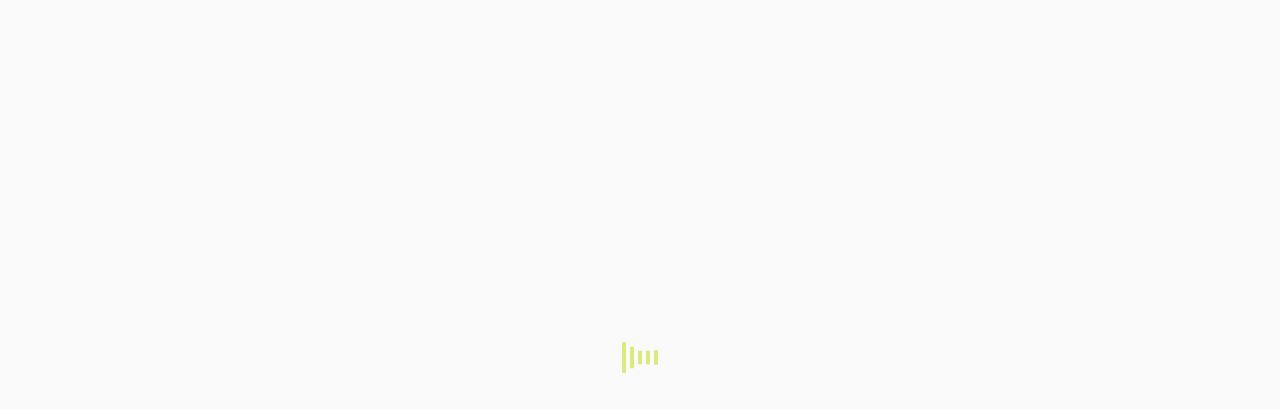

--- FILE ---
content_type: text/html
request_url: https://app.sporttia.com/scs/3137/profile
body_size: 796
content:
<!doctype html><html lang="en"><head><meta charset="utf-8"/><link rel="icon" href="/favicon.ico"/><meta name="viewport" content="width=device-width,initial-scale=1"/><meta name="theme-color" content="#000000"/><meta name="description" content="Sporttia"/><link rel="manifest" href="/manifest.json"/><script src="/runtimeConfig.js"></script><title>Sporttia</title><script async src="https://www.googletagmanager.com/gtag/js?id=G-W6JYB9GJBW"></script><script>if("PRE"!==localStorage.getItem("environment")){function gtag(){dataLayer.push(arguments)}window.dataLayer=window.dataLayer||[],gtag("js",new Date),gtag("config","G-W6JYB9GJBW")}</script><script defer="defer" src="/static/js/main.f89465e1.js"></script><link href="/static/css/main.c034c0cf.css" rel="stylesheet"></head><body><noscript>You need to enable JavaScript to run this app.</noscript><div id="root"></div></body></html>

--- FILE ---
content_type: application/javascript
request_url: https://app.sporttia.com/runtimeConfig.js
body_size: 209
content:
window['runtimeConfig'] = {
  apiEnv: {
    url: 'https://api.sporttia.com',
    environment: 'PRO',
  },
  socket: {
    url: 'wss://api.sporttia.com/connect',
  },
  sharing: {
    url: 'https://share.sporttia.com',
  },
  reCaptcha: {
    siteKey: '6Lc82xwsAAAAAJET8lryu8p0ZxhbWqr2zvJrxKDR',
  },
};
